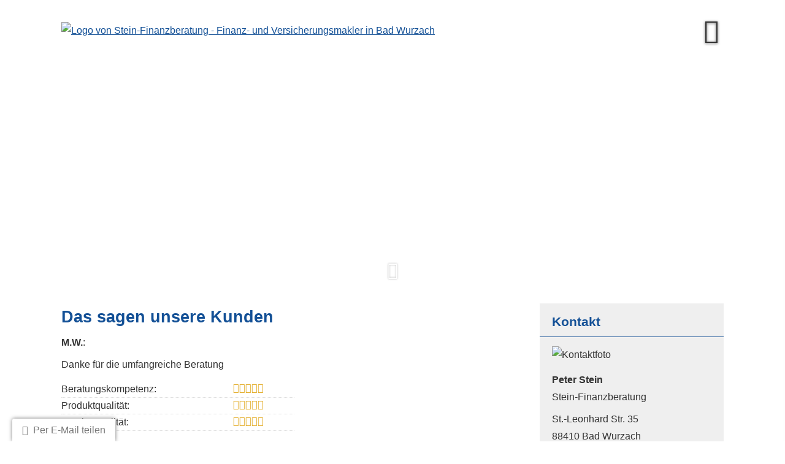

--- FILE ---
content_type: text/html; charset=utf-8
request_url: https://www.stein-finanzberatung.de/bewertung-153587-p14979-o852441.html
body_size: 6837
content:
<!DOCTYPE html>
<html lang="de" itemscope itemtype="https://schema.org/WebPage">
<head>
<meta http-equiv="Content-Type" content="text/html; charset=utf-8" />
<title>Stein-Finanzberatung - Finanz- und Versicherungsmakler in Bad Wurzach</title>

<meta name="description" content="Freier und unabhängiger Finanz- und Versicherungsmakler in Bad Wurzach &radic; kostenloser Finanzcheck &radic; Wir beraten Sie gerne &radic; Jetzt beraten lassen">
<meta name="keywords" content="Finanzberatung, Makler, Versicherung, Beratung, Absicherung, Bad Wurzach">
<meta name="referrer" content="strict-origin-when-cross-origin"><meta name="viewport" content="width=device-width, initial-scale=1 maximum-scale=1">
<meta name="google-site-verification" content="qPzv3nll9owG2rOOvUa8nLBjxV5NRdUIkhkeDkiA-F4">
<meta name="generator" content="cm Homepage-Baukasten">
<!--[if IE]><meta http-equiv="X-UA-Compatible" content="IE=edge" /><![endif]-->
<link href="https://cdn.digidor.de/content/minified.css.php?user=6104&landingpage=0&data=[base64]" rel="stylesheet" type="text/css" media="all"><link href="https://cdn.digidor.de/content/minified.css.php?user=6104&landingpage=0&data=[base64]%3D" rel="stylesheet" type="text/css" media="all"><link rel="canonical" href="https://www.stein-finanzberatung.de/home-153587-p14979-o852441.html"><meta property="og:url" content="https://www.stein-finanzberatung.de/home-153587-p14979-o852441.html"><meta property="og:locale" content="de_DE"><meta property="og:type" content="website"><meta itemprop="name" content="Stein-Finanzberatung &ndash; Peter Stein"><meta property="og:title" content="Stein-Finanzberatung - Finanz- und Versicherungsmakler in Bad Wurzach"><meta property="og:description" content="Freier und unabhängiger Finanz- und Versicherungsmakler in Bad Wurzach &radic; kostenloser Finanzcheck &radic; Wir beraten Sie gerne &radic; Jetzt beraten lassen"><meta property="og:image" content="https://content.digidor.de/content/pages/6104/marketing/153587-2x.jpg?nocache=1617199538"><meta property="og:image:width" content="1200"><meta property="og:image:height" content="630"><link rel="icon" href="https://cdn.digidor.de/storage/0a609febcd/favicon.png" sizes="48x48" type="image/png"><link rel="apple-touch-icon" href="https://cdn.digidor.de/storage/0a609febcd/apple-touch-icon.png">
<script data-ehcookieblocker-obligatory>
var googleMapsArray = [];
	var dontPlaceSubmenu = 1;

</script>
<script src="https://cdn.digidor.de/content/js/minified.js.php?user=6104&landingpage=0&data=[base64]" charset="UTF-8" data-ehcookieblocker-obligatory></script><script src="https://cdn.digidor.de/content/js/minified.js.php?user=6104&landingpage=0&data=W3sidCI6MSwiaSI6MjQsInAiOltdLCJjIjoiNzM4ZjcyYTEifV0%3D" charset="UTF-8" data-ehcookieblocker-obligatory></script>
<!-- Facebook Pixel Code -->
					<script data-ehcookieblocker="tracking" type="text/plaintext" data-ehcookieblocker-encoding="base64">CgkJCQkJCSFmdW5jdGlvbihmLGIsZSx2LG4sdCxzKQoJCQkJCQl7aWYoZi5mYnEpcmV0dXJuO249Zi5mYnE9ZnVuY3Rpb24oKXtuLmNhbGxNZXRob2Q/[base64]</script>
					<!-- End Facebook Pixel Code --><!--USER:6104--></head>

<body class=" designtemplate199 motif0 show_logo resp page-153587 mainparent-page-0 parent-page-0 detailview first_element_designstage ">
<div class="bt_skip_to_contentcontainer" style="position: fixed; top: -1000px;"><a href="#contentcontainer" class="submitbutton">direkt zum Seiteninhalt</a></div><div id="centercontainer" class="  ce_sidebar "><div id="pagewrap"><!--NEW_SIDEBAR_placeholder--><div id="pagecontainer"><div class="element_wrapper wrap_header"><div id="menutoggle"></div><div class="element_wrapper wrap_menu"><nav class="new_menu"><ul role="menubar" id="menu" class="menutype4 responsive_dontslide"><li role="none" class="menuitemactive firstitem" id="page-153587"><a role="menuitem" id="page-153587-link" aria-label="Home" href="index.html"><span class="icon-home"></span>Home</a><span class="submenutoggle"></span><ul role="menu" aria-labelledby="page-153587-link"><li role="none" class="menusubitem firstitem" id="page-154659"><a role="menuitem" id="page-154659-link" aria-label="Anfahrt" href="anfahrt-154659.html">Anfahrt</a><span class="submenutoggle"></span></li><li role="none" class="menusubitem" id="page-462033"><a role="menuitem" id="page-462033-link" aria-label="Aktuelle News" href="aktuelle_news-462033.html">Aktuelle News</a><span class="submenutoggle"></span></li><li role="none" class="menusubitem" id="page-154660"><a role="menuitem" id="page-154660-link" aria-label="Schaden melden" href="schaden_melden-154660.html">Schaden melden</a><span class="submenutoggle"></span></li><li role="none" class="menusubitem" id="page-154905"><a role="menuitem" id="page-154905-link" aria-label="Depot-Zugänge" href="depotzugaenge-154905.html">Depot-Zugänge</a><span class="submenutoggle"></span></li><li role="none" class="menusubitem" id="page-153588"><a role="menuitem" id="page-153588-link" aria-label="Über uns" href="ueber_uns-153588.html">Über uns</a><span class="submenutoggle"></span></li><li role="none" class="menusubitem lastitem" id="page-386570"><a role="menuitem" id="page-386570-link" aria-label="Kontakt" href="kontakt-386570.html">Kontakt</a><span class="submenutoggle"></span></li></ul></li><li role="none" class="menuitem" id="page-153589"><a role="menuitem" id="page-153589-link" aria-label="Privatkunden" href="privatkunden-153589.html">Privatkunden</a><span class="submenutoggle"></span><ul role="menu" aria-labelledby="page-153589-link"><li role="none" class="menusubitem firstitem" id="page-153605"><a role="menuitem" id="page-153605-link" aria-label="Krankenversicherung" href="krankenversicherung-153605.html">Kranken­ver­si­che­rung</a><span class="submenutoggle"></span></li><li role="none" class="menusubitem" id="page-153609"><a role="menuitem" id="page-153609-link" aria-label="Leben und Renten" href="leben_und_renten-153609.html">Leben und Renten</a><span class="submenutoggle"></span></li><li role="none" class="menusubitem" id="page-392622"><a role="menuitem" id="page-392622-link" aria-label="Vorsorge" href="vorsorge-392622.html">Vorsorge</a><span class="submenutoggle"></span></li><li role="none" class="menusubitem" id="page-153624"><a role="menuitem" id="page-153624-link" aria-label="Sachversicherungen" href="sachversicherungen-153624.html">Sachversicherungen</a><span class="submenutoggle"></span></li><li role="none" class="menusubitem" id="page-153593"><a role="menuitem" id="page-153593-link" aria-label="Fahrzeuge" href="fahrzeuge-153593.html">Fahrzeuge</a><span class="submenutoggle"></span></li><li role="none" class="menusubitem" id="page-154677"><a role="menuitem" id="page-154677-link" aria-label="Tiere" href="tiere-154677.html">Tiere</a><span class="submenutoggle"></span></li><li role="none" class="menusubitem" id="page-154375"><a role="menuitem" id="page-154375-link" aria-label="Strom und Gas" href="strom_und_gas-154375.html">Strom und Gas</a><span class="submenutoggle"></span></li><li role="none" class="menusubitem lastitem" id="page-616038"><a role="menuitem" id="page-616038-link" aria-label="Kredite" href="kredite-616038.html">Kredite</a><span class="submenutoggle"></span></li></ul></li><li role="none" class="menuitem" id="page-153595"><a role="menuitem" id="page-153595-link" aria-label="Firmenkunden" href="firmenkunden-153595.html">Firmenkunden</a><span class="submenutoggle"></span><ul role="menu" aria-labelledby="page-153595-link"><li role="none" class="menusubitem firstitem" id="page-153632"><a role="menuitem" id="page-153632-link" aria-label="Betriebs-Haftpflichtversicherung" href="betriebshaftpflichtversicherung-153632.html">Betriebs-Haft­pflichtversicherung</a><span class="submenutoggle"></span></li><li role="none" class="menusubitem" id="page-154771"><a role="menuitem" id="page-154771-link" aria-label="Betriebs-Gebäudeversicherung" href="betriebsgebaeudeversicherung-154771.html">Betriebs-Gebäudeversicherung</a><span class="submenutoggle"></span></li><li role="none" class="menusubitem" id="page-392964"><a role="menuitem" id="page-392964-link" aria-label="Betriebs-Inhalt" href="betriebsinhalt-392964.html">Betriebs-Inhalt</a><span class="submenutoggle"></span></li><li role="none" class="menusubitem" id="page-392965"><a role="menuitem" id="page-392965-link" aria-label="Gewerbe-Rechtsschutz" href="gewerberechtsschutz-392965.html">Gewerbe-Rechtsschutz</a><span class="submenutoggle"></span></li><li role="none" class="menusubitem" id="page-154775"><a role="menuitem" id="page-154775-link" aria-label="Betriebliche Altersvorsorge" href="betriebliche_altersvorsorge-154775.html">Betriebliche Alters­vorsorge</a><span class="submenutoggle"></span></li><li role="none" class="menusubitem lastitem" id="page-153638"><a role="menuitem" id="page-153638-link" aria-label="Betriebliche Krankenversicherung" href="betriebliche_krankenversicherung-153638.html">Betriebliche Kranken­ver­si­che­rung</a><span class="submenutoggle"></span></li></ul></li><li role="none" class="menuitem" id="page-386564"><a role="menuitem" id="page-386564-link" aria-label="Geldanlagen" href="geldanlagen-386564.html">Geldanlagen</a><span class="submenutoggle"></span></li><li role="none" class="menuitem lastitem" id="page-153868"><a role="menuitem" id="page-153868-link" aria-label="Baufinanzierung" href="baufinanzierung-153868.html">Baufinanzierung</a><span class="submenutoggle"></span><ul role="menu" aria-labelledby="page-153868-link"><li role="none" class="menusubitem firstitem" id="page-154672"><a role="menuitem" id="page-154672-link" aria-label="Bauherren-Haftpflicht" href="bauherrenhaftpflicht-154672.html">Bauherren-Haft­pflicht</a><span class="submenutoggle"></span></li><li role="none" class="menusubitem" id="page-154787"><a role="menuitem" id="page-154787-link" aria-label="Bauleistungsversicherung" href="bauleistungsversicherung-154787.html">Bauleistungsversicherung</a><span class="submenutoggle"></span></li><li role="none" class="menusubitem lastitem" id="page-155857"><a role="menuitem" id="page-155857-link" aria-label="Feuerrohbauversicherung" href="feuerrohbauversicherung-155857.html">Feuerrohbauversicherung</a><span class="submenutoggle"></span></li></ul></li></ul></nav></div><header><div id="titleback"><div id="titlecontainer"><div class="sitetitle_img"><div class="indistyle logodrag_disabled"><a href="index.html"><img src="https://cdn.digidor.de/storage/0a609febcd/logo.jpg?v=8dc16a46" alt="Logo von Stein-Finanzberatung - Finanz- und Versicherungsmakler in Bad Wurzach"></a></div></div><div class="pagetitle">Stein-Finanzberatung | Finanz- und Ver­sicherungs­makler Bad Wurzach</div></div></div></header></div><div id="contentcontainer" class=" cc_sidebar"><!--###maincontent### begin --><aside><div id="sidebar"><!--SIDEBAR_placeholder--><div class="sidebar_element hideatsmall"><div class="title">Kontakt</div><div class="menuitem"><div class="sidebar_content contactbox"><img src="https://cdn.digidor.de/storage/0a609febcd/contactphoto.png?v=fdb2c281" srcset="https://cdn.digidor.de/storage/0a609febcd/contactphoto.png?v=fdb2c281 1x" alt="Kontaktfoto"><p><span style="font-weight:bold;">Peter Stein</span><br>Stein-Finanzberatung</p>
<p>St.-Leonhard Str. 35<br>88410 Bad Wurzach</p>
<p><a href="tel:07564948386">07564-948386</a><br><a href="mailto:mail@stein-finanzberatung.de">mail@stein-finanzberatung.de</a></p><div class="socialmedia_profile_variable_container"><a class="socialmedia_profile_variable_fb" href="https://www.facebook.com/Stein.FinanzMakler/" target="_blank" title="Zum Facebook-Profil"><span class="title">Zum Facebook-Profil</span></a><a class="socialmedia_profile_variable_twitter" href="https://twitter.com/PeterStein7770" target="_blank" title="Zum Twitter / X-Profil"><span class="title">Zum Twitter / X-Profil</span></a><a class="socialmedia_profile_variable_xing" href="https://www.xing.com/profile/Peter_Stein105?sc_o=mxb_p" target="_blank" title="Zum XING-Profil"><span class="title">Zum XING-Profil</span></a><a class="socialmedia_profile_variable_googlemybusiness" href="https://g.page/r/CQ9FZg5dxbCTEBA" target="_blank" title="Auf Google anzeigen"><span class="title">Auf Google anzeigen</span></a><a class="socialmedia_profile_variable_youtube" href="https://www.youtube.com/@Peter-Stein" target="_blank" title="Zum Youtube-Profil"><span class="title">Zum Youtube-Profil</span></a></div></div></div></div><div class="sidebar_element hideatsmall"><div class="title" style="display: block;">VIP Kundenlogin</div><div class="menuitem"><div class="sidebar_content"><a class="submitbutton" target="_blank" href="https://meine-finanzen.digital/login">zum Login</a></div></div></div><div class="sidebar_element hideatsmall"><div class="title" style="display: block;">Newsletter - informiert bleiben</div><div class="menuitem"><div class="sidebar_content includeform"><form method="post" action="subscribe-0-p2.html#goto-0" class="checkform_v" novalidate="novalidate"><div class="loginline"><label>E-Mail:</label><input name="user" id="email51094" type="text" inputmode="email" required="required" size="20"></div><div class="loginline dse" style="padding: 5px 0px; line-height: 120%;"><label><input type="checkbox" name="pass" id="dse51094" required="required" data-message="Bitte stimmen Sie noch der Datenschutzerklärung zu!" value="1" style="width: auto !important; border: 0px none; background-color: transparent; float: left; padding: 0px; margin: 2px 5px 35px 1px;"> Ich bestätige die Kenntnisnahme der <a href="datenschutz-0-p11.html?onlycontent=1" target="dse" onclick="window.open('', 'dse', 'width=500,height=300,scrollbars=yes, toolbar=no,status=no,resizable=no,menubar=no,location=no,directories=no')">Datenschutzerklärung</a> und der Widerrufshinweise</label></div><div class="loginline button"><div class="frc-captcha" data-sitekey="FCMSEQPNJOBC6VNE" data-lang="de" data-start="focus" data-puzzle-endpoint="https://eu-api.friendlycaptcha.eu/api/v1/puzzle"></div><input type="submit" class="submit" value="abonnieren"></div><input name="pagelink" type="hidden" value="home-153587"><input name="subscribe_from_page" type="hidden" value="153587"><input name="subscribe_from_page_cmod" type="hidden" value="51094"><input type="text" name="sinput" value="" class="sinput"><input type="text" name="sinputalt" value="" class="sinput"></form></div></div></div></div><div class="after_sidebar_placeholder"></div></aside><div class="element_wrapper wrap_cmod wrap_designstage first  twothird mobile_small"><div id="cmod_719988" class="cmod cmod_designstage  twothird mobile_small first"><!--contentelement start--><div class="cmod_wrapper"><div class="designstage_type_image designstage_background_transition_ with_light_text_shadow" id="designstage_element_15493"><div class="designstage_background"></div><div class="designstage_text center"><h2> </h2></div></div><div class="designstage_scrolldown_arrow" tabindex="0" role="button" aria-label="Herunterscrollen"><div class="designstage_scrolldown_arrow_anchor"></div><span class="designstage_arrowcontainer"><span class="designstage_arrowicon"> </span></span></div></div><hr><!--contentelement end--></div></div><div class="element_wrapper wrap_cmod wrap_owncont "><div id="cmod_1404283" class="cmod cmod_owncont"></div></div><div class="element_wrapper wrap_cmod wrap_owncont "><div id="cmod_1404280" class="cmod cmod_owncont"></div></div><div class="element_wrapper wrap_cmod wrap_catcher "></div><div class="element_wrapper wrap_cmod wrap_video "></div><div class="element_wrapper wrap_cmod wrap_video "></div><div class="element_wrapper wrap_cmod wrap_owncont "><div id="cmod_1012271" class="cmod cmod_owncont"></div></div><div class="element_wrapper wrap_cmod wrap_rating "><div id="cmod_852441" class="cmod cmod_rating "><!--contentelement start--><h3>Das sagen unsere Kunden</h3><div class="h3">M.W.<span class="rating_date">:</span></div><p>Danke für die umfangreiche Beratung</p><div class="rating_entries"><div class="rating_entry"><div class="rating_entry_name">Beratungskompetenz: </div><div class="rating_stars rating_stars_icons" title="5.0 Sterne"><span class="single_star star_full"></span><span class="single_star star_full"></span><span class="single_star star_full"></span><span class="single_star star_full"></span><span class="single_star star_full"></span></div></div><div class="rating_entry"><div class="rating_entry_name">Produktqualität: </div><div class="rating_stars rating_stars_icons" title="5.0 Sterne"><span class="single_star star_full"></span><span class="single_star star_full"></span><span class="single_star star_full"></span><span class="single_star star_full"></span><span class="single_star star_full"></span></div></div><div class="rating_entry"><div class="rating_entry_name">Servicequalität: </div><div class="rating_stars rating_stars_icons" title="5.0 Sterne"><span class="single_star star_full"></span><span class="single_star star_full"></span><span class="single_star star_full"></span><span class="single_star star_full"></span><span class="single_star star_full"></span></div></div></div><div class="rating_showmoreentries" style="text-align: left;"><a href="home-153587.html#goto-852441">« alle Bewertungen anzeigen</a></div><div class="rating_quality_hint"><a href="echtheit-von-bewertungen-153602-p5.html?onlycontent=1" data-overlay="#overlay_950" target="_blank">Echtheit von Bewertungen</a></div><hr><!--contentelement end--></div></div><div class="element_wrapper wrap_cmod wrap_form "></div><div class="element_wrapper wrap_cmod wrap_newsletter "><div id="cmod_598840" class="cmod cmod_newsletter"></div></div><div class="element_wrapper wrap_socialmedia"><div class="socialmedia_bookmarks">Seite teilen: <a href="https://www.xing.com/app/user?op=share;url=http%3A%2F%2Fwww.stein-finanzberatung.de%2Fhome-153587-p14979-o852441.html" target="abmw" onclick="window.open('', 'abmw', 'width=1000,height=610,scrollbars=yes, toolbar=no,status=no,resizable=no,menubar=no,location=no,directories=no,left='+((screen.width/2)-500)+',top='+((screen.height/2)-305))" class="socialmedia_bookmarks_xing" title="Teilen auf Xing"><span class="title">Teilen auf Xing</span></a><a href="https://www.facebook.com/share.php?u=http%3A%2F%2Fwww.stein-finanzberatung.de%2Fhome-153587-p14979-o852441.html" target="abmw" onclick="window.open('', 'abmw', 'width=650,height=310,scrollbars=yes, toolbar=no,status=no,resizable=no,menubar=no,location=no,directories=no,left='+((screen.width/2)-325)+',top='+((screen.height/2)-155))" class="socialmedia_bookmarks_fb" title="Teilen auf Facebook"><span class="title">Teilen auf Facebook</span></a><a href="http://twitter.com/share?url=http%3A%2F%2Fwww.stein-finanzberatung.de%2Fhome-153587-p14979-o852441.html&related=PeterStein7770&lang=de&counturl=www.stein-finanzberatung.de" target="abmw" onclick="window.open('', 'abmw', 'width=550,height=396,scrollbars=yes, toolbar=no,status=no,resizable=no,menubar=no,location=no,directories=no,left='+((screen.width/2)-225)+',top='+((screen.height/2)-198))" class="socialmedia_bookmarks_twitter" title="Teilen auf Twitter / X"><span class="title">Teilen auf Twitter / X</span></a></div></div><!--###maincontent### end --><div class="contentcontainer_endclear"></div></div><aside><div id="sidebar_bottom"><div class="sidebar_element hideatsmall"><div class="title">Kontakt</div><div class="menuitem"><div class="sidebar_content contactbox"><img src="https://cdn.digidor.de/storage/0a609febcd/contactphoto.png?v=fdb2c281" srcset="https://cdn.digidor.de/storage/0a609febcd/contactphoto.png?v=fdb2c281 1x" alt="Kontaktfoto"><p><span style="font-weight:bold;">Peter Stein</span><br>Stein-Finanzberatung</p>
<p>St.-Leonhard Str. 35<br>88410 Bad Wurzach</p>
<p><a href="tel:07564948386">07564-948386</a><br><a href="mailto:mail@stein-finanzberatung.de">mail@stein-finanzberatung.de</a></p><div class="socialmedia_profile_variable_container"><a class="socialmedia_profile_variable_fb" href="https://www.facebook.com/Stein.FinanzMakler/" target="_blank" title="Zum Facebook-Profil"><span class="title">Zum Facebook-Profil</span></a><a class="socialmedia_profile_variable_twitter" href="https://twitter.com/PeterStein7770" target="_blank" title="Zum Twitter / X-Profil"><span class="title">Zum Twitter / X-Profil</span></a><a class="socialmedia_profile_variable_xing" href="https://www.xing.com/profile/Peter_Stein105?sc_o=mxb_p" target="_blank" title="Zum XING-Profil"><span class="title">Zum XING-Profil</span></a><a class="socialmedia_profile_variable_googlemybusiness" href="https://g.page/r/CQ9FZg5dxbCTEBA" target="_blank" title="Auf Google anzeigen"><span class="title">Auf Google anzeigen</span></a><a class="socialmedia_profile_variable_youtube" href="https://www.youtube.com/@Peter-Stein" target="_blank" title="Zum Youtube-Profil"><span class="title">Zum Youtube-Profil</span></a></div></div></div></div><div class="sidebar_element hideatsmall"><div class="title" style="display: block;">VIP Kundenlogin</div><div class="menuitem"><div class="sidebar_content"><a class="submitbutton" target="_blank" href="https://meine-finanzen.digital/login">zum Login</a></div></div></div><div class="sidebar_element hideatsmall"><div class="title" style="display: block;">Newsletter - informiert bleiben</div><div class="menuitem"><div class="sidebar_content includeform"><form method="post" action="subscribe-0-p2.html#goto-0" class="checkform_v" novalidate="novalidate"><div class="loginline"><label>E-Mail:</label><input name="user" id="bot_email51094" type="text" inputmode="email" required="required" size="20"></div><div class="loginline dse" style="padding: 5px 0px; line-height: 120%;"><label><input type="checkbox" name="pass" id="bot_dse51094" required="required" data-message="Bitte stimmen Sie noch der Datenschutzerklärung zu!" value="1" style="width: auto !important; border: 0px none; background-color: transparent; float: left; padding: 0px; margin: 2px 5px 35px 1px;"> Ich bestätige die Kenntnisnahme der <a href="datenschutz-0-p11.html?onlycontent=1" target="dse" onclick="window.open('', 'dse', 'width=500,height=300,scrollbars=yes, toolbar=no,status=no,resizable=no,menubar=no,location=no,directories=no')">Datenschutzerklärung</a> und der Widerrufshinweise</label></div><div class="loginline button"><div class="frc-captcha" data-sitekey="FCMSEQPNJOBC6VNE" data-lang="de" data-start="focus" data-puzzle-endpoint="https://eu-api.friendlycaptcha.eu/api/v1/puzzle"></div><input type="submit" class="submit" value="abonnieren"></div><input name="pagelink" type="hidden" value="home-153587"><input name="subscribe_from_page" type="hidden" value="153587"><input name="subscribe_from_page_cmod" type="hidden" value="51094"><input type="text" name="sinput" value="" class="sinput"><input type="text" name="sinputalt" value="" class="sinput"></form></div></div></div></div></aside><footer><div id="footercontainer"><div class="socialmedia_profile_footer_container"><a class="socialmedia_profile_bottom_fb" href="https://www.facebook.com/Stein.FinanzMakler/" target="_blank" title="Zum Facebook-Profil"><span class="title">Zum Facebook-Profil</span></a><a class="socialmedia_profile_bottom_twitter" href="https://twitter.com/PeterStein7770" target="_blank" title="Zum Twitter / X-Profil"><span class="title">Zum Twitter / X-Profil</span></a><a class="socialmedia_profile_bottom_xing" href="https://www.xing.com/profile/Peter_Stein105?sc_o=mxb_p" target="_blank" title="Zum XING-Profil"><span class="title">Zum XING-Profil</span></a><a class="socialmedia_profile_bottom_googlemybusiness" href="https://g.page/r/CQ9FZg5dxbCTEBA" target="_blank" title="Auf Google anzeigen"><span class="title">Auf Google anzeigen</span></a><a class="socialmedia_profile_bottom_youtube" href="https://www.youtube.com/@Peter-Stein" target="_blank" title="Zum Youtube-Profil"><span class="title">Zum Youtube-Profil</span></a></div><a href="impressum-153602.html" class="footerlink imprint" data-footerlink="imprint">Impressum</a><span class="dot"> · </span><a href="disclaimer-153602-p1.html" class="footerlink disclaimer" data-footerlink="disclaimer">Rechtliche Hinweise</a><span class="dot"> · </span><a href="datenschutz-0-p11.html" class="footerlink privacy" data-footerlink="privacy">Datenschutz</a><span class="dot"> · </span><a href="https://cdn.digidor.de/content/erstinformation-6c1e044.pdf?v=1702399676" target="_blank" class="footerlink firstinfo" data-footerlink="firstinfo">Erstinformation</a><span class="dot"> · </span><a href="beschwerden-153602-p4.html" class="footerlink complaintmanagement" data-footerlink="complaintmanagement">Beschwerden</a><span class="dot"> · </span><a href="#" onclick="return digidor.cookieblocker.openCookieOverlay();" class="footerlink cookies" data-footerlink="cookies">Cookies</a>			
			<div id="cookie_warning_placeholder" class="cookie_warning_optin"></div>
			<div id="cookie_warning" class="cookie_warning_optin" data-cookieblocker-relevant-categories="other|maps|calc|tracking">
				<div class="cookie_warning_inner">
					<div class="cookie_warning_text">
						Diese Website verwendet Cookies. Einige Cookies sind f&uuml;r den Betrieb der Website unbedingt erforderlich. Andere Cookies sind optional und erweitern den Funktionsumfang. Sie k&ouml;nnen Ihre Einwilligung jederzeit widerrufen. N&auml;here Informationen finden Sie in der <a href="datenschutz-0-p11.html#dse_cookies" class="dselink">Datenschutzerkl&auml;rung</a>.					</div>
					
					<a href="#" role="button" onclick="digidor.cookieblocker.activateCookiesWithCategoryOrDependend( 'all' ); digidor.cookieblocker.storeCookiesWithCategoryAndValidity( 'all', 365 ); return digidor.cookieblocker.maybeRefreshAfterCookieChange();" class="bt_cookie_warning_optin">alle Cookies erlauben</a>
					<a href="#" role="button" onclick="digidor.cookieblocker.activateCookiesWithCategoryOrDependend( 'none' ); return digidor.cookieblocker.storeCookiesWithCategoryAndValidity( 'none', 1 );" class="bt_cookie_warning_obligatory">nur notwendige Cookies</a>
					<a href="#" role="button" onclick="return digidor.cookieblocker.openCookieOverlay();" class="bt_cookie_warning_options">weitere Einstellungen</a>
					
										
				</div>
			</div>
			
			</div></footer><div class="element_wrapper wrap_socialmedia profile_bottom"><div class="socialmedia_profile_bottom_container"><a class="socialmedia_profile_bottom_fb" href="https://www.facebook.com/Stein.FinanzMakler/" target="_blank" title="Zum Facebook-Profil"><span class="title">Zum Facebook-Profil</span></a><a class="socialmedia_profile_bottom_twitter" href="https://twitter.com/PeterStein7770" target="_blank" title="Zum Twitter / X-Profil"><span class="title">Zum Twitter / X-Profil</span></a><a class="socialmedia_profile_bottom_xing" href="https://www.xing.com/profile/Peter_Stein105?sc_o=mxb_p" target="_blank" title="Zum XING-Profil"><span class="title">Zum XING-Profil</span></a><a class="socialmedia_profile_bottom_googlemybusiness" href="https://g.page/r/CQ9FZg5dxbCTEBA" target="_blank" title="Auf Google anzeigen"><span class="title">Auf Google anzeigen</span></a><a class="socialmedia_profile_bottom_youtube" href="https://www.youtube.com/@Peter-Stein" target="_blank" title="Zum Youtube-Profil"><span class="title">Zum Youtube-Profil</span></a></div></div><div class="sharebutton bottom left"><a class="share" href="mailto:?subject=Empfehlung%20von%20mir&body=Hallo%2C%0D%0A%0D%0Aich%20habe%20eine%20interessante%20Webseite%20von%20einem%20Finanz-%20und%20Versicherungsmakler%20gefunden%3A%20%0D%0Awww.stein-finanzberatung.de/home-153587.html%0D%0A%0D%0AKlick%20doch%20mal%20rein%20-%20ich%20finde%20sie%20gut.%0D%0A%0D%0AViele%20Gruesse" title="Per E-Mail teilen"><span class="title">Per E-Mail teilen</span></a></div></div><div class="use-bootstrap-v5" id="global_bootstrap_container"></div><div class="use-bootstrap-v5" id="modalContainer"></div></div></div><div id="tooltip"> </div><div class="overlay_white_480" id="overlay_480"><div class="contentWrap"></div></div><div class="overlay_white_480" id="overlay_480i"><div class="contentWrap"></div></div><div class="overlay_white_800" id="overlay_800"><div class="contentWrap"></div></div><div class="overlay_white_950" id="overlay_950"><div class="contentWrap"></div></div><div class="overlay_resize_800" id="overlay_resize_800"><div class="contentWrap"></div></div><div class="overlay_resize_950" id="overlay_resize_950"><div class="contentWrap"></div></div><div class="overlay_variable" id="overlay_variable"><div class="contentWrap"></div></div><div class="alert_mask" style="display: none;"><div class="alert_container" id="cmhp_alert"><div class="alert_content"></div><div class="alert_button"><a href="#" onclick="return hideAlert();" class="submitbutton">OK</a></div></div></div>
			
<script src="/eh-content/stat/track.php?mode=js&amp;user_id=6104" data-ehcookieblocker-obligatory></script>
<noscript><img src="/eh-content/stat/track.php?user_id=6104" alt="" width="1" height="1" /></noscript>


</body>
</html>

--- FILE ---
content_type: text/css
request_url: https://cdn.digidor.de/content/minified.css.php?user=6104&landingpage=0&data=W3sidCI6MiwiaSI6MzAsInAiOnsidXNlciI6NjEwNCwibGFuZGluZ3BhZ2UiOjAsImNvbnRlbnRfb3duZXJfdXNlciI6NjEwNCwiZWxlbWVudF9pZCI6NzE5OTg4LCJzYXZlX3RpbWUiOjE3NDY2MDc1NDMsImNhY2hpbmdfdGltZSI6IiJ9LCJjIjoiMGU4MTc4YWEifV0%3D
body_size: 403
content:
@charset "UTF-8";#designstage_element_15493.with_bold_text_shadow div,#designstage_element_15493.with_bold_text_shadow a:not(.submitbutton,.bigsubmitbutton),#designstage_element_15493.with_bold_text_shadow a:not(.submitbutton,.bigsubmitbutton):hover,#designstage_element_15493.with_bold_text_shadow p,#designstage_element_15493.with_bold_text_shadow span:not(.mceNonEditable):not(a.submitbutton span):not(a.bigsubmitbutton span),#designstage_element_15493.with_bold_text_shadow h1,#designstage_element_15493.with_bold_text_shadow h2,#designstage_element_15493.with_bold_text_shadow h3,#designstage_element_15493.with_bold_text_shadow h4,#designstage_element_15493.with_bold_text_shadow h5,#designstage_element_15493.with_bold_text_shadow li,#designstage_element_15493.with_light_text_shadow div,#designstage_element_15493.with_light_text_shadow a:not(.submitbutton,.bigsubmitbutton),#designstage_element_15493.with_light_text_shadow a:not(.submitbutton,.bigsubmitbutton):hover,#designstage_element_15493.with_light_text_shadow p,#designstage_element_15493.with_light_text_shadow span:not(.mceNonEditable):not(a.submitbutton span):not(a.bigsubmitbutton span),#designstage_element_15493.with_light_text_shadow h1,#designstage_element_15493.with_light_text_shadow h2,#designstage_element_15493.with_light_text_shadow h3,#designstage_element_15493.with_light_text_shadow h4,#designstage_element_15493.with_light_text_shadow h5,#designstage_element_15493.with_light_text_shadow li{color:#fff}#designstage_element_15493 .designstage_milkyglass div,#designstage_element_15493 .designstage_milkyglass a:not(.submitbutton,.bigsubmitbutton),#designstage_element_15493 .designstage_milkyglass a:not(.submitbutton,.bigsubmitbutton):hover,#designstage_element_15493 .designstage_milkyglass p,#designstage_element_15493 .designstage_milkyglass span:not(.mceNonEditable):not(a.submitbutton span):not(a.bigsubmitbutton span),#designstage_element_15493 .designstage_milkyglass h1,#designstage_element_15493 .designstage_milkyglass h2,#designstage_element_15493 .designstage_milkyglass h3,#designstage_element_15493 .designstage_milkyglass h4,#designstage_element_15493 .designstage_milkyglass h5,#designstage_element_15493 .designstage_milkyglass li,#designstage_element_15493 .designstage_milkyglass li:before{color:#333}#designstage_element_15493 .rating_seal .rating_summary .rating_entry{color:#333}#designstage_element_15493 .rating_seal .rating_summary .rating_text *{color:#777!important}#designstage_element_15493 .designstage_background{background-position:center center}#designstage_element_15493 .designstage_background{background-image:url(pages/6104/designstages/15493_2000_background.jpg?save_time=1562590719)}@media only screen and (max-width:1500px) and (max-height:444px){#designstage_element_15493 .designstage_background{background-image:url(pages/6104/designstages/15493_1500_background.jpg?save_time=1562590719)}}@media only screen and (max-width:1000px) and (max-height:296px){#designstage_element_15493 .designstage_background{background-image:url(pages/6104/designstages/15493_1000_background.jpg?save_time=1562590719)}}@media only screen and (max-width:500px) and (max-height:148px){#designstage_element_15493 .designstage_background{background-image:url(pages/6104/designstages/15493_500_background.jpg?save_time=1562590719)}}